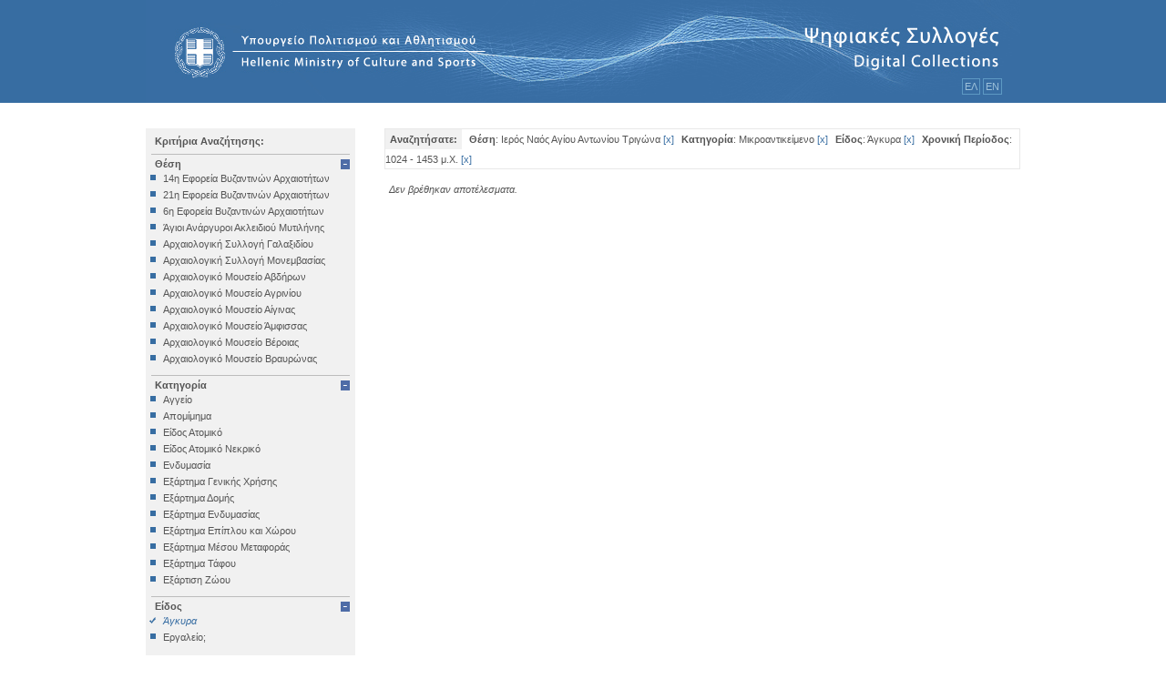

--- FILE ---
content_type: text/html; charset=utf-8
request_url: http://collections.culture.gr/SearchItems.aspx?LocationID=70&MainKindID=76&KindID=483&periodstring=46
body_size: 35569
content:


<!DOCTYPE html PUBLIC "-//W3C//DTD XHTML 1.0 Transitional//EN" "http://www.w3.org/TR/xhtml1/DTD/xhtml1-transitional.dtd">

<html xmlns="http://www.w3.org/1999/xhtml" >
<head><title>

</title>
<script type="text/javascript" src="/jscript/jquery-1.3.2.js"></script>
<script type="text/javascript">
    var bgexpand = '/images/expand.gif';
    var bgcollapse = '/images/collapse.gif';

    function setClick(body_class, title_class, param) {
        var body = $("." + body_class);
        var title = $("." + title_class );

        if (window.location.href.match(new RegExp("[?&]" + param + "=(0*[1-9]+0*)+"))) {
            title.css("background-image", "url(" + bgcollapse + ")");
        }
        else {
            body.css("display", "none");
            title.css("background-image", "url(" + bgexpand + ")");
        }

        title.css("cursor", "pointer");

        title.click(function(event) {
            if (title.css('background-image').search(bgexpand) > -1 ) {
                title.css("background-image", "url(" + bgcollapse + ")" );
            }
            else {
                title.css("background-image", "url(" + bgexpand + ")");
            }
            body.animate({ height: "toggle", opacity: "toggle" }, 300);
        });
    }

    $(document).ready(function() {
        setClick("locationoption", "locationslistTitle", "LocationID");
        setClick("mainkindoption", "mainkindlistTitle", "MainKindID");
        setClick("kindoption", "kindlistTitle", "KindID");
        setClick("chronooption", "chronolistTitle", "periodstring");
    });

</script>


<link rel="Stylesheet" type="text/css" href="css/polemon.css" /><link rel="stylesheet" media="all" type="text/css" href="css/css_play.css" />
 
    <script language=javascript type="text/javascript" src="/jscript/polemon.js"></script>
    <script language=javascript type="text/javascript" src="/jscript/jquery-1.3.2.min.js"></script>
    <script language=javascript type="text/javascript" src="/jscript/jquery-ui-1.7.2.custom.min.js"></script>
    <script language=javascript type="text/javascript" src="/jscript/window.js"></script>
</head>
<body>
    <form name="aspnetForm" method="post" action="SearchItems.aspx?LocationID=70&amp;MainKindID=76&amp;KindID=483&amp;periodstring=46" id="aspnetForm">
<div>
<input type="hidden" name="__WPPS" id="__WPPS" value="s" />
<input type="hidden" name="__VIEWSTATE" id="__VIEWSTATE" value="/[base64]/OsTwrAAUBABYCHwEFCs6Vzq/OtM6/z4I8KwAFAQAWAh8BBRbOp8+Bzr/Ovc6/zrvPjM6zzrfPg863FgVmZmZmZmQYAQUyY3RsMDAkUGxhY2Vob2xkZXJfbWFpbiRPYmplY3RzTGlzdDEkZGdTZWFyY2hSZXN1bHQPZ2RLXYglhsFOX8upm6FndgPBy+wD1g==" />
</div>

<div>

	<input type="hidden" name="__VIEWSTATEGENERATOR" id="__VIEWSTATEGENERATOR" value="893E52F4" />
	<input type="hidden" name="__EVENTVALIDATION" id="__EVENTVALIDATION" value="/wEWBAL3wMyyCAL16+epAQLa/o7mCQLVy8/cA8XsFdP67DSIKX3H8g51SMTJbqh4" />
</div>
    
    <div class="phtop"><div class="phtopinner">
    
    
            <a href="/Default.aspx">
     
    <img src="../images/header1.gif" border="0" /></a>
    <div class="outerlang"><div class="languages"><span class="languagePicker" onclick="redirectInGreek()" style="cursor:pointer">ΕΛ</span><span>   </span><span class="languagePicker" onclick="redirectInEnglish()" style="cursor:pointer">ΕΝ</span></div>
           
    </div></div></div>
    
        

<div class="userStateDiv">
    <div class="userState">
        
    
    
    <a id="ctl00_Placeholder_top_UserStatus_hpl_actions" class="topNav"></a>
    <a id="ctl00_Placeholder_top_UserStatus_hpl_watermark" class="topNav"></a>
    
    </div>
</div>
  
             
    <table class="maintbl" cellpadding=2 cellspacing=0>
   
    <tr>
    <td class="phleft">
       
        <div class="rightsidecontent">
        
                <script language="javascript">function updLocationsList() {var sel1 = document.getElementById("locationselected");for (var i=0;i < sel1.options.length; i++ ) {if (sel1.options[i].value == 70){sel1.selectedIndex = i;}}}function selLocation() {var locationvalue = '0';var sel = document.getElementById("locationselected");var selval = sel.options[sel.selectedIndex].value;if (selval!=0) {locationvalue = selval;}gotopage('/SearchItems.aspx?LocationID=' + locationvalue + '&MaterialID=&periodstring=46');return null;}</script><a class="SearchTitle">Κριτήρια Αναζήτησης:</a><a class="locationslistTitle">Θέση</a><div class="locationoption"><a class="nonselected" href='/SearchItems.aspx?LocationID=86&MainKindID=76&KindID=483&periodstring=46'>14η Εφορεία Βυζαντινών Αρχαιοτήτων</a><a class="nonselected" href='/SearchItems.aspx?LocationID=50&MainKindID=76&KindID=483&periodstring=46'>21η Εφορεία Βυζαντινών Αρχαιοτήτων</a><a class="nonselected" href='/SearchItems.aspx?LocationID=47&MainKindID=76&KindID=483&periodstring=46'>6η Εφορεία Βυζαντινών Αρχαιοτήτων</a><a class="nonselected" href='/SearchItems.aspx?LocationID=52&MainKindID=76&KindID=483&periodstring=46'>Άγιοι Ανάργυροι Ακλειδιού Μυτιλήνης</a><a class="nonselected" href='/SearchItems.aspx?LocationID=38&MainKindID=76&KindID=483&periodstring=46'>Αρχαιολογική Συλλογή Γαλαξιδίου </a><a class="nonselected" href='/SearchItems.aspx?LocationID=25&MainKindID=76&KindID=483&periodstring=46'>Αρχαιολογική Συλλογή Μονεμβασίας</a><a class="nonselected" href='/SearchItems.aspx?LocationID=45&MainKindID=76&KindID=483&periodstring=46'>Αρχαιολογικό Μουσείο Αβδήρων</a><a class="nonselected" href='/SearchItems.aspx?LocationID=54&MainKindID=76&KindID=483&periodstring=46'>Αρχαιολογικό Μουσείο Αγρινίου</a><a class="nonselected" href='/SearchItems.aspx?LocationID=89&MainKindID=76&KindID=483&periodstring=46'>Αρχαιολογικό Μουσείο Αίγινας</a><a class="nonselected" href='/SearchItems.aspx?LocationID=37&MainKindID=76&KindID=483&periodstring=46'>Αρχαιολογικό Μουσείο Άμφισσας</a><a class="nonselected" href='/SearchItems.aspx?LocationID=32&MainKindID=76&KindID=483&periodstring=46'>Αρχαιολογικό Μουσείο Βέροιας</a><a class="nonselected" href='/SearchItems.aspx?LocationID=2&MainKindID=76&KindID=483&periodstring=46'>Αρχαιολογικό Μουσείο Βραυρώνας</a><a class="nonselected" href='/SearchItems.aspx?LocationID=36&MainKindID=76&KindID=483&periodstring=46'>Αρχαιολογικό Μουσείο Δελφών</a><a class="nonselected" href='/SearchItems.aspx?LocationID=44&MainKindID=76&KindID=483&periodstring=46'>Αρχαιολογικό Μουσείο Ηγουμενίτσας</a><a class="nonselected" href='/SearchItems.aspx?LocationID=23&MainKindID=76&KindID=483&periodstring=46'>Αρχαιολογικό Μουσείο Ηρακλείου</a><a class="nonselected" href='/SearchItems.aspx?LocationID=43&MainKindID=76&KindID=483&periodstring=46'>Αρχαιολογικό Μουσείο Θεσσαλονίκης</a><a class="nonselected" href='/SearchItems.aspx?LocationID=7&MainKindID=76&KindID=483&periodstring=46'>Αρχαιολογικό Μουσείο Θηβών</a><a class="nonselected" href='/SearchItems.aspx?LocationID=4&MainKindID=76&KindID=483&periodstring=46'>Αρχαιολογικό Μουσείο Ιεράπετρας</a><a class="nonselected" href='/SearchItems.aspx?LocationID=19&MainKindID=76&KindID=483&periodstring=46'>Αρχαιολογικό Μουσείο Κέας</a><a class="nonselected" href='/SearchItems.aspx?LocationID=90&MainKindID=76&KindID=483&periodstring=46'>Αρχαιολογικό Μουσείο Κυθήρων</a><a class="nonselected" href='/SearchItems.aspx?LocationID=1&MainKindID=76&KindID=483&periodstring=46'>Αρχαιολογικό Μουσείο Λάρισας</a><a class="nonselected" href='/SearchItems.aspx?LocationID=28&MainKindID=76&KindID=483&periodstring=46'>Αρχαιολογικό Μουσείο Μεσσηνίας (Καλαμάτα)</a><a class="nonselected" href='/SearchItems.aspx?LocationID=21&MainKindID=76&KindID=483&periodstring=46'>Αρχαιολογικό Μουσείο Μυστρά </a><a class="nonselected" href='/SearchItems.aspx?LocationID=15&MainKindID=76&KindID=483&periodstring=46'>Αρχαιολογικό Μουσείο Ολυμπίας</a><a class="nonselected" href='/SearchItems.aspx?LocationID=34&MainKindID=76&KindID=483&periodstring=46'>Αρχαιολογικό Μουσείο Πειραιά</a><a class="nonselected" href='/SearchItems.aspx?LocationID=88&MainKindID=76&KindID=483&periodstring=46'>Αρχαιολογικό Μουσείο Πόρου</a><a class="nonselected" href='/SearchItems.aspx?LocationID=35&MainKindID=76&KindID=483&periodstring=46'>Αρχαιολογικό Μουσείο Σαλαμίνας</a><a class="nonselected" href='/SearchItems.aspx?LocationID=24&MainKindID=76&KindID=483&periodstring=46'>Αρχαιολογικό Μουσείο Σάμου</a><a class="nonselected" href='/SearchItems.aspx?LocationID=5&MainKindID=76&KindID=483&periodstring=46'>Αρχαιολογικό Μουσείο Σητείας</a><a class="nonselected" href='/SearchItems.aspx?LocationID=33&MainKindID=76&KindID=483&periodstring=46'>Αρχαιολογικό Μουσείο Σπάρτης</a><a class="nonselected" href='/SearchItems.aspx?LocationID=31&MainKindID=76&KindID=483&periodstring=46'>Αρχαιολογικό Μουσείο Χίου</a><a class="nonselected" href='/SearchItems.aspx?LocationID=42&MainKindID=76&KindID=483&periodstring=46'>Βυζαντινό και Χριστιανικό Μουσείο</a><a class="nonselected" href='/SearchItems.aspx?LocationID=16&MainKindID=76&KindID=483&periodstring=46'>Βυζαντινό Μουσείο Βέροιας</a><a class="nonselected" href='/SearchItems.aspx?LocationID=30&MainKindID=76&KindID=483&periodstring=46'>Βυζαντινό Μουσείο Καστοριάς</a><a class="nonselected" href='/SearchItems.aspx?LocationID=27&MainKindID=76&KindID=483&periodstring=46'>Βυζαντινό Μουσείο Φθιώτιδας (Υπάτη)</a><a class="nonselected" href='/SearchItems.aspx?LocationID=18&MainKindID=76&KindID=483&periodstring=46'>Εθνικό Αρχαιολογικό Μουσείο</a><a class="nonselected" href='/SearchItems.aspx?LocationID=53&MainKindID=76&KindID=483&periodstring=46'>Εξωκκλήσι Ταξιαρχών Κάτω Τρίτους</a><a class="nonselected" href='/SearchItems.aspx?LocationID=17&MainKindID=76&KindID=483&periodstring=46'>Επιγραφικό Μουσείο</a><a class="nonselected" href='/SearchItems.aspx?LocationID=46&MainKindID=76&KindID=483&periodstring=46'>Εφορεία Εναλίων Αρχαιοτήτων</a><a class="nonselected" href='/SearchItems.aspx?LocationID=61&MainKindID=76&KindID=483&periodstring=46'>Ιερός Κοιμήσεως Δαμανδρίου Λέσβου</a><a class="nonselected" href='/SearchItems.aspx?LocationID=68&MainKindID=76&KindID=483&periodstring=46'>Ιερός Ναός Αγίας Βαρβάρας Παμφίλων</a><a class="nonselected" href='/SearchItems.aspx?LocationID=85&MainKindID=76&KindID=483&periodstring=46'>Ιερός Ναός Αγίας Μαρίνας</a><a class="nonselected" href='/SearchItems.aspx?LocationID=77&MainKindID=76&KindID=483&periodstring=46'>Ιερός Ναός Αγίας Τριάδος Σιγρίου</a><a class="nonselected" href='/SearchItems.aspx?LocationID=69&MainKindID=76&KindID=483&periodstring=46'>Ιερός Ναός Αγίου Αθανασίου Μυτιλήνης (Μητροπολιτικός)</a><a class="selected" href='/SearchItems.aspx?MainKindID=76&KindID=483&periodstring=46'>Ιερός Ναός Αγίου Αντωνίου Τριγώνα</a><a class="nonselected" href='/SearchItems.aspx?LocationID=72&MainKindID=76&KindID=483&periodstring=46'>Ιερός Ναός Αγίου Βασιλείου Μόριας</a><a class="nonselected" href='/SearchItems.aspx?LocationID=55&MainKindID=76&KindID=483&periodstring=46'>Ιερός Ναός Αγίου Βασιλείου Μόριας Λέσβου</a><a class="nonselected" href='/SearchItems.aspx?LocationID=73&MainKindID=76&KindID=483&periodstring=46'>Ιερός Ναός Αγίου Γεωργίου Αληφαντών</a><a class="nonselected" href='/SearchItems.aspx?LocationID=67&MainKindID=76&KindID=483&periodstring=46'>Ιερός Ναός Αγίου Γεωργίου Πολιχνίτου</a><a class="nonselected" href='/SearchItems.aspx?LocationID=56&MainKindID=76&KindID=483&periodstring=46'>Ιερός Ναός Αγίου Δημητρίου Άγρας Λέσβου</a><a class="nonselected" href='/SearchItems.aspx?LocationID=84&MainKindID=76&KindID=483&periodstring=46'>Ιερός Ναός Αγίου Θεράποντα Μυτιλήνης</a><a class="nonselected" href='/SearchItems.aspx?LocationID=74&MainKindID=76&KindID=483&periodstring=46'>Ιερός Ναός Αγίου Παντελεήμονος Μυτιλήνης</a><a class="nonselected" href='/SearchItems.aspx?LocationID=75&MainKindID=76&KindID=483&periodstring=46'>Ιερός Ναός Αγίου Παντελεήμονος Περάματος</a><a class="nonselected" href='/SearchItems.aspx?LocationID=58&MainKindID=76&KindID=483&periodstring=46'>Ιερός Ναός Αγίου Προκοπίου Ιππείου Λέσβου</a><a class="nonselected" href='/SearchItems.aspx?LocationID=76&MainKindID=76&KindID=483&periodstring=46'>Ιερός Ναός Αγίου Συμεών Μυτιλήνης</a><a class="nonselected" href='/SearchItems.aspx?LocationID=71&MainKindID=76&KindID=483&periodstring=46'>Ιερός Ναός Αγίων Αποστόλων Μυτιλήνης</a><a class="nonselected" href='/SearchItems.aspx?LocationID=57&MainKindID=76&KindID=483&periodstring=46'>Ιερός Ναός Αγίων Θεοδώρων Μυτιλήνης</a><a class="nonselected" href='/SearchItems.aspx?LocationID=78&MainKindID=76&KindID=483&periodstring=46'>Ιερός Ναός Ευαγγελισμού της Θεοτόκου Ακλειδιού</a><a class="nonselected" href='/SearchItems.aspx?LocationID=59&MainKindID=76&KindID=483&periodstring=46'>Ιερός Ναός Θεολόγου Νάπης</a><a class="nonselected" href='/SearchItems.aspx?LocationID=60&MainKindID=76&KindID=483&periodstring=46'>Ιερός Ναός Θεοτόκου Ερεσού</a><a class="nonselected" href='/SearchItems.aspx?LocationID=79&MainKindID=76&KindID=483&periodstring=46'>Ιερός Ναός Κοιμήσεως Θεοτόκου Δαμανδρίου</a><a class="nonselected" href='/SearchItems.aspx?LocationID=80&MainKindID=76&KindID=483&periodstring=46'>Ιερός Ναός Κοιμήσεως Χρυσομαλλούσας Μυτιλήνης</a><a class="nonselected" href='/SearchItems.aspx?LocationID=81&MainKindID=76&KindID=483&periodstring=46'>Ιερός Ναός Μεταμορφώσεως Σωτήρος Μεγαλοχωρίου</a><a class="nonselected" href='/SearchItems.aspx?LocationID=82&MainKindID=76&KindID=483&periodstring=46'>Ιερός Ναός Ταξιαρχών Καγιανίου</a><a class="nonselected" href='/SearchItems.aspx?LocationID=83&MainKindID=76&KindID=483&periodstring=46'>Ιερός Ναός Ταξιαρχών Μονής Πιθαρίου</a><a class="nonselected" href='/SearchItems.aspx?LocationID=66&MainKindID=76&KindID=483&periodstring=46'>Ιερός Ναός Ταξιαρχών Παπάδου (Λέσβου)</a><a class="nonselected" href='/SearchItems.aspx?LocationID=51&MainKindID=76&KindID=483&periodstring=46'>ΙΣΤ Εφορεία Προιστορικών και Κλασικών Αρχαιοτήτων</a><a class="nonselected" href='/SearchItems.aspx?LocationID=87&MainKindID=76&KindID=483&periodstring=46'>ΚΣΤ΄Εφορεία Προϊστορικών και Κλασικών Αρχαιοτήτων</a><a class="nonselected" href='/SearchItems.aspx?LocationID=40&MainKindID=76&KindID=483&periodstring=46'>Μονή Αρκαδίου Ρεθύμνου</a><a class="nonselected" href='/SearchItems.aspx?LocationID=41&MainKindID=76&KindID=483&periodstring=46'>Μονή Βωσάκου Ρεθύμνου</a><a class="nonselected" href='/SearchItems.aspx?LocationID=39&MainKindID=76&KindID=483&periodstring=46'>Μονή Πρέβελη Ρεθύμνου</a><a class="nonselected" href='/SearchItems.aspx?LocationID=22&MainKindID=76&KindID=483&periodstring=46'>Μουσείο Βυζαντινού Πολιτισμού</a><a class="nonselected" href='/SearchItems.aspx?LocationID=62&MainKindID=76&KindID=483&periodstring=46'>Μουσείο Μονής Λειμώνος</a><a class="nonselected" href='/SearchItems.aspx?LocationID=26&MainKindID=76&KindID=483&periodstring=46'>Μουσείο Πύργου Πικουλάκη (Αρεόπολη)</a><a class="nonselected" href='/SearchItems.aspx?LocationID=29&MainKindID=76&KindID=483&periodstring=46'>Νέο Αρχαιολογικό Μουσείο Πέλλας</a><a class="nonselected" href='/SearchItems.aspx?LocationID=3&MainKindID=76&KindID=483&periodstring=46'>Νομισματικό Μουσείο</a><a class="nonselected" href='/SearchItems.aspx?LocationID=63&MainKindID=76&KindID=483&periodstring=46'>Παλαιός Ναός Θεράποντα Μυτιλήνης</a><a class="nonselected" href='/SearchItems.aspx?LocationID=64&MainKindID=76&KindID=483&periodstring=46'>Παρεκκλήσιο Μονής Δαμανδρίου</a><a class="nonselected" href='/SearchItems.aspx?LocationID=65&MainKindID=76&KindID=483&periodstring=46'>Συλλογή Μητροπολιτικού Οίκου</a></div><div class="clearDIV"></div><br />
                <script language="javascript">function updKindList() {var sel1 = document.getElementById("kindselected");for (var i=0;i < sel1.options.length; i++ ) {if (sel1.options[i].value == 76){sel1.selectedIndex = i;}}}function selKind() {var kindvalue = '0';var mylang = 'el';var sel = document.getElementById("kindselected");var selval = sel.options[sel.selectedIndex].value;if (selval!=0) {kindvalue = selval;}gotopage('/SearchItems.aspx?LocationID=70&KindID='+kindvalue+'&periodstring=46');return null;}function buildSubKindsList() {var kindvalue = '0';var subsel = document.getElementById("subkindselected");var sel = document.getElementById("kindselected");var selval = sel.options[sel.selectedIndex].value;if (selval!=0) {kindvalue = selval; subsel.disabled=false;}else { subsel.options[0].selected=true; subsel.disabled=true; }var url = "GetKinds.aspx?KindID="+kindvalue+"&lang="+mylang;if (window.XMLHttpRequest){xmlhttp = new XMLHttpRequest();}else{xmlhttp = new ActiveXObject("Microsoft.XMLHTTP");}xmlhttp.open("GET", url, true);var counter = 0;var pointer = 0;xmlhttp.onreadystatechange = function(){ if(xmlhttp.readyState == 4) {var myKindsList = new Array();myKindsList = (''+xmlhttp.responseText).split('\n');var iLimit = (myKindsList.length - 1) / 2;for (var i=0; i<myKindsList.length; i++){if (i == iLimit) break;else {pointer = i*2;subsel.options.add( new Option(myKindsList[pointer],myKindsList[pointer+1],false), counter);counter += 1;}}subsel.options.add(new Option('-- Όλα τα Είδη --',0,true),0);subsel.options.length = counter+1; }};xmlhttp.send(null);}</script><a class="mainkindlistTitle">Κατηγορία</a><div class="mainkindoption"><a class="nonselected" href='/SearchItems.aspx?LocationID=70&MainKindID=1&periodstring=46'>Αγγείο</a><a class="nonselected" href='/SearchItems.aspx?LocationID=70&MainKindID=44&periodstring=46'>Απομίμημα</a><a class="nonselected" href='/SearchItems.aspx?LocationID=70&MainKindID=53&periodstring=46'>Είδος Ατομικό</a><a class="nonselected" href='/SearchItems.aspx?LocationID=70&MainKindID=4&periodstring=46'>Είδος Ατομικό Νεκρικό</a><a class="nonselected" href='/SearchItems.aspx?LocationID=70&MainKindID=40&periodstring=46'>Ενδυμασία</a><a class="nonselected" href='/SearchItems.aspx?LocationID=70&MainKindID=22&periodstring=46'>Εξάρτημα Γενικής Χρήσης</a><a class="nonselected" href='/SearchItems.aspx?LocationID=70&MainKindID=54&periodstring=46'>Εξάρτημα Δομής</a><a class="nonselected" href='/SearchItems.aspx?LocationID=70&MainKindID=11&periodstring=46'>Εξάρτημα Ενδυμασίας</a><a class="nonselected" href='/SearchItems.aspx?LocationID=70&MainKindID=38&periodstring=46'>Εξάρτημα Επίπλου και Χώρου</a><a class="nonselected" href='/SearchItems.aspx?LocationID=70&MainKindID=17&periodstring=46'>Εξάρτημα Μέσου Μεταφοράς</a><a class="nonselected" href='/SearchItems.aspx?LocationID=70&MainKindID=66&periodstring=46'>Εξάρτημα Τάφου</a><a class="nonselected" href='/SearchItems.aspx?LocationID=70&MainKindID=52&periodstring=46'>Εξάρτιση Ζώου</a><a class="nonselected" href='/SearchItems.aspx?LocationID=70&MainKindID=25&periodstring=46'>Επιγραφή Iδιωτική</a><a class="nonselected" href='/SearchItems.aspx?LocationID=70&MainKindID=26&periodstring=46'>Επιγραφή Δημόσια</a><a class="nonselected" href='/SearchItems.aspx?LocationID=70&MainKindID=73&periodstring=46'>Επιγραφή Θρησκευτική</a><a class="nonselected" href='/SearchItems.aspx?LocationID=70&MainKindID=75&periodstring=46'>Επιγραφή Ιδιωτική</a><a class="nonselected" href='/SearchItems.aspx?LocationID=70&MainKindID=55&periodstring=46'>Έπιπλο</a><a class="nonselected" href='/SearchItems.aspx?LocationID=70&MainKindID=12&periodstring=46'>Εργαλείο</a><a class="nonselected" href='/SearchItems.aspx?LocationID=70&MainKindID=69&periodstring=46'>Έργο Γραπτού Λόγου</a><a class="nonselected" href='/SearchItems.aspx?LocationID=70&MainKindID=35&periodstring=46'>Έργο Γραπτού Λόγου (Θρησκευτικό)</a><a class="nonselected" href='/SearchItems.aspx?LocationID=70&MainKindID=8&periodstring=46'>Έργο Διακοσμητικό</a><a class="nonselected" href='/SearchItems.aspx?LocationID=70&MainKindID=71&periodstring=46'>Εργο Ζωγραφικό</a><a class="nonselected" href='/SearchItems.aspx?LocationID=70&MainKindID=13&periodstring=46'>Έργο Ζωγραφικό</a><a class="nonselected" href='/SearchItems.aspx?LocationID=70&MainKindID=58&periodstring=46'>Έργο Ζωγραφικό - Κατασκευή</a><a class="nonselected" href='/SearchItems.aspx?LocationID=70&MainKindID=62&periodstring=46'>Έργο Κοροπλαστικής</a><a class="nonselected" href='/SearchItems.aspx?LocationID=70&MainKindID=45&periodstring=46'>Έργο Μεταλλοτεχνίας</a><a class="nonselected" href='/SearchItems.aspx?LocationID=70&MainKindID=7&periodstring=46'>Έργο Μικροπλαστικής</a><a class="nonselected" href='/SearchItems.aspx?LocationID=70&MainKindID=30&periodstring=46'>Έργο Μικροτεχνίας</a><a class="nonselected" href='/SearchItems.aspx?LocationID=70&MainKindID=3&periodstring=46'>Έργο Πλαστικής</a><a class="nonselected" href='/SearchItems.aspx?LocationID=70&MainKindID=56&periodstring=46'>Έργο Χρυσοκεντητικής</a><a class="nonselected" href='/SearchItems.aspx?LocationID=70&MainKindID=72&periodstring=46'>Έργο ψηφιδωτό</a><a class="nonselected" href='/SearchItems.aspx?LocationID=70&MainKindID=36&periodstring=46'>Έργο Ψηφιδωτό</a><a class="nonselected" href='/SearchItems.aspx?LocationID=70&MainKindID=74&periodstring=46'>Κατάλοιπo Διατροφής</a><a class="nonselected" href='/SearchItems.aspx?LocationID=70&MainKindID=42&periodstring=46'>Κατάλοιπο Επεξεργασίας</a><a class="nonselected" href='/SearchItems.aspx?LocationID=70&MainKindID=34&periodstring=46'>Κατασκευή</a><a class="nonselected" href='/SearchItems.aspx?LocationID=70&MainKindID=79&periodstring=46'>Κινητά Διάφορα</a><a class="nonselected" href='/SearchItems.aspx?LocationID=70&MainKindID=77&periodstring=46'>Κινητό Εκτός Κατατάξεως</a><a class="nonselected" href='/SearchItems.aspx?LocationID=70&MainKindID=6&periodstring=46'>Κόσμημα</a><a class="nonselected" href='/SearchItems.aspx?LocationID=70&MainKindID=23&periodstring=46'>Μέλος Αρχιτεκτονικό</a><a class="nonselected" href='/SearchItems.aspx?LocationID=70&MainKindID=39&periodstring=46'>Μέσο Φωτισμού</a><a class="selected" href='/SearchItems.aspx?LocationID=70&periodstring=46'>Μικροαντικείμενο</a><a class="nonselected" href='/SearchItems.aspx?LocationID=70&MainKindID=9&periodstring=46'>Μολυβδόβουλλο</a><a class="nonselected" href='/SearchItems.aspx?LocationID=70&MainKindID=5&periodstring=46'>Νόμισμα</a><a class="nonselected" href='/SearchItems.aspx?LocationID=70&MainKindID=15&periodstring=46'>Όπλο</a><a class="nonselected" href='/SearchItems.aspx?LocationID=70&MainKindID=47&periodstring=46'>Όργανο Μέτρησης</a><a class="nonselected" href='/SearchItems.aspx?LocationID=70&MainKindID=51&periodstring=46'>Όργανο Μουσικό</a><a class="nonselected" href='/SearchItems.aspx?LocationID=70&MainKindID=78&periodstring=46'>Όργανο Σχεδιαστικό</a><a class="nonselected" href='/SearchItems.aspx?LocationID=70&MainKindID=43&periodstring=46'>Παιχνίδι</a><a class="nonselected" href='/SearchItems.aspx?LocationID=70&MainKindID=63&periodstring=46'>Σκευή</a><a class="nonselected" href='/SearchItems.aspx?LocationID=70&MainKindID=2&periodstring=46'>Σκεύος Τελετουργικό</a><a class="nonselected" href='/SearchItems.aspx?LocationID=70&MainKindID=67&periodstring=46'>Σύμβολο</a><a class="nonselected" href='/SearchItems.aspx?LocationID=70&MainKindID=48&periodstring=46'>Σύνολο Ευρημάτων</a><a class="nonselected" href='/SearchItems.aspx?LocationID=70&MainKindID=41&periodstring=46'>Σφραγίδα</a><a class="nonselected" href='/SearchItems.aspx?LocationID=70&MainKindID=50&periodstring=46'>Σφράγισμα</a><a class="nonselected" href='/SearchItems.aspx?LocationID=70&MainKindID=16&periodstring=46'>Ύλη Πρώτη</a><a class="nonselected" href='/SearchItems.aspx?LocationID=70&MainKindID=70&periodstring=46'>Υποδήματα</a><a class="nonselected" href='/SearchItems.aspx?LocationID=70&MainKindID=59&periodstring=46'>Χαρακτικό</a></div><div class="clearDIV"></div><br />
                <script language="javascript">function updSubKindList() {var sel1 = document.getElementById("subkindselected");for (var i=0;i < sel1.options.length; i++ ) {if (sel1.options[i].value == 483){sel1.selectedIndex = i;}}sel1.disabled=false;}function selSubKind() {var subkindvalue = '0';var sel = document.getElementById("subkindselected");var selval = sel.options[sel.selectedIndex].value;if (selval!=0) {subkindvalue = selval;}gotopage('/SearchItems.aspx?LocationID=70&KindID=76&SubKindID='+subkindvalue+'&periodstring=46');return null;}</script><a class="kindlistTitle">Είδος</a><div class="kindoption"><a class="selected" href='/SearchItems.aspx?LocationID=70&MainKindID=76&periodstring=46'>Άγκυρα</a><a class="nonselected" href='/SearchItems.aspx?LocationID=70&MainKindID=76&KindID=533&periodstring=46'>Εργαλείο;</a></div><div class="clearDIV"></div><br />
                <script language="javascript">function updChrono() {}function selChrono() {var periodstring = '';if (document.getElementById("chrono1").checked == true){periodstring += '1';} else {periodstring += '0';}if (document.getElementById("chrono2").checked == true){periodstring += '1';} else {periodstring += '0';}if (document.getElementById("chrono3").checked == true){periodstring += '1';} else {periodstring += '0';}if (document.getElementById("chrono4").checked == true){periodstring += '1';} else {periodstring += '0';}if (document.getElementById("chrono5").checked == true){periodstring += '1';} else {periodstring += '0';}if (document.getElementById("chrono6").checked == true){periodstring += '1';} else {periodstring += '0';}if (document.getElementById("chrono7").checked == true){periodstring += '1';} else {periodstring += '0';}if (document.getElementById("chrono8").checked == true){periodstring += '1';} else {periodstring += '0';}if (document.getElementById("chrono9").checked == true){periodstring += '1';} else {periodstring += '0';}if (document.getElementById("chrono10").checked == true){periodstring += '1';} else {periodstring += '0';}if (document.getElementById("chrono11").checked == true){periodstring += '1';} else {periodstring += '0';}if (document.getElementById("chrono12").checked == true){periodstring += '1';} else {periodstring += '0';}if (document.getElementById("chrono13").checked == true){periodstring += '1';} else {periodstring += '0';}if (document.getElementById("chrono14").checked == true){periodstring += '1';} else {periodstring += '0';}if (document.getElementById("chrono15").checked == true){periodstring += '1';} else {periodstring += '0';}if (document.getElementById("chrono16").checked == true){periodstring += '1';} else {periodstring += '0';}if (document.getElementById("chrono17").checked == true){periodstring += '1';} else {periodstring += '0';}gotopage('/SearchItems.aspx?LocationID=70&MainKindID=76&KindID=483&periodstring=' + periodstring);return null;}</script><a class="chronolistTitle">Χρονική Περίοδος</a><div class="chronooption"><a class="nonselected" href='/SearchItems.aspx?LocationID=70&MainKindID=76&KindID=483&periodstring=1'> 35000 - 9500 π.Χ. </a><a class="nonselected" href='/SearchItems.aspx?LocationID=70&MainKindID=76&KindID=483&periodstring=2'> 9500 - 8000 π.Χ. </a><a class="nonselected" href='/SearchItems.aspx?LocationID=70&MainKindID=76&KindID=483&periodstring=3'> 6000 - 3100 π.Χ. </a><a class="nonselected" href='/SearchItems.aspx?LocationID=70&MainKindID=76&KindID=483&periodstring=4'> 3100 - 2050 π.Χ. </a><a class="nonselected" href='/SearchItems.aspx?LocationID=70&MainKindID=76&KindID=483&periodstring=14'> 2050 - 1680 π.Χ. </a><a class="nonselected" href='/SearchItems.aspx?LocationID=70&MainKindID=76&KindID=483&periodstring=20'> 1680 - 1125 π.Χ. </a><a class="nonselected" href='/SearchItems.aspx?LocationID=70&MainKindID=76&KindID=483&periodstring=39'> 1125 - 900 π.Χ. </a><a class="nonselected" href='/SearchItems.aspx?LocationID=70&MainKindID=76&KindID=483&periodstring=40'> 900 - 480 π.Χ. </a><a class="nonselected" href='/SearchItems.aspx?LocationID=70&MainKindID=76&KindID=483&periodstring=41'> 480 - 323 π.Χ. </a><a class="nonselected" href='/SearchItems.aspx?LocationID=70&MainKindID=76&KindID=483&periodstring=42'> 323 - 31 π.Χ. </a><a class="nonselected" href='/SearchItems.aspx?LocationID=70&MainKindID=76&KindID=483&periodstring=43'> 31 π.Χ. - 400 μ.Χ. </a><a class="nonselected" href='/SearchItems.aspx?LocationID=70&MainKindID=76&KindID=483&periodstring=44'> 400 - 600 μ.Χ. </a><a class="nonselected" href='/SearchItems.aspx?LocationID=70&MainKindID=76&KindID=483&periodstring=45'> 600 - 1024 μ.Χ. </a><a class="selected" href='SearchItems.aspx?LocationID=70&MainKindID=76&KindID=483'> 1024 - 1453 μ.Χ. </a><a class="nonselected" href='/SearchItems.aspx?LocationID=70&MainKindID=76&KindID=483&periodstring=47'> 1453 - 1821 μ.Χ. </a><a class="nonselected" href='/SearchItems.aspx?LocationID=70&MainKindID=76&KindID=483&periodstring=48'> 1821 - 1900 μ.Χ. </a><a class="nonselected" href='/SearchItems.aspx?LocationID=70&MainKindID=76&KindID=483&periodstring=49'> 1900  μ.Χ. - σήμερα </a></div><div class="chronofooter"></div>
                
        </div>
        

    
    </td>
    <td class="phcontent">
     
        


<div class="maincontent">
        
                <div class="filtersdiv"><div class="filterstitle">Αναζητήσατε: </div><div class="fitersContents"><span class="LocationSelection"><span class="filttitle">Θέση</span><span class="filcontent">: Ιερός Ναός Αγίου Αντωνίου Τριγώνα</span></span> <span class="removefilter">[<a href="SearchItems.aspx?MainKindID=76&KindID=483&periodstring=46">x</a>]</span><span class="KindSelection"><span class="filttitle">Κατηγορία</span><span class="filcontent">: Μικροαντικείμενο</span></span> <span class="removefilter">[<a href="SearchItems.aspx?LocationID=70&periodstring=46">x</a>]</span><span class="KindSelection"><span class="filttitle">Είδος</span><span class="filcontent">: Άγκυρα</span></span> <span class="removefilter">[<a href="SearchItems.aspx?LocationID=70&MainKindID=76&periodstring=46">x</a>]</span><span class="ChronoSelection"><span class="filttitle">Χρονική Περίοδος</span><span class="filcontent">: 1024 - 1453 μ.Χ.</span></span> <span class="removefilter">[<a href="SearchItems.aspx?LocationID=70&MainKindID=76&KindID=483">x</a>]</span></div><div class="Filtercleardiv"></div></div>
                <input type="hidden" name="ctl00$Placeholder_main$ObjectsList1$ForeasID" id="ctl00_Placeholder_main_ObjectsList1_ForeasID" value="0" />
<input type="hidden" name="ctl00$Placeholder_main$ObjectsList1$KindID" id="ctl00_Placeholder_main_ObjectsList1_KindID" value="483" />
<input type="hidden" name="ctl00$Placeholder_main$ObjectsList1$MainKindID" id="ctl00_Placeholder_main_ObjectsList1_MainKindID" />

<div>

</div><div class="objectcount">Δεν βρέθηκαν αποτέλεσματα.</div>
                
            
        </div>

 
    </td>
    </tr>
    <tr> <td colspan=2 class="beforebottom"></td> </tr>
  
    
    </table>
    
    <div class="phbottom">
    
    <div class="innerphbottom">
    <span class="phbottomSpanContact">
   
            <a href="javascript:ajaxpopup('/Contact.aspx')">Επικοινωνία</a>
    
   </span>
    
    
    <span class="phbottomSpanCopyright">
    
            Πνευματικά Δικαιώματα © 2010 Yπουργείο Πολιτισμού και Τουρισμού
    
    </span>
     <span class="phbottomSpanLogin">
   
            <a href="/Login.aspx">Διαχείριση</a>
    
   </span>
    
    
        
</div></div>
   
    
    

<script type="text/javascript">
//<![CDATA[
var __wpmExportWarning='This Web Part Page has been personalized. As a result, one or more Web Part properties may contain confidential information. Make sure the properties contain information that is safe for others to read. After exporting this Web Part, view properties in the Web Part description file (.WebPart) by using a text editor such as Microsoft Notepad.';var __wpmCloseProviderWarning='You are about to close this Web Part.  It is currently providing data to other Web Parts, and these connections will be deleted if this Web Part is closed.  To close this Web Part, click OK.  To keep this Web Part, click Cancel.';var __wpmDeleteWarning='You are about to permanently delete this Web Part.  Are you sure you want to do this?  To delete this Web Part, click OK.  To keep this Web Part, click Cancel.';//]]>
</script>
</form>
</body>
</html>
